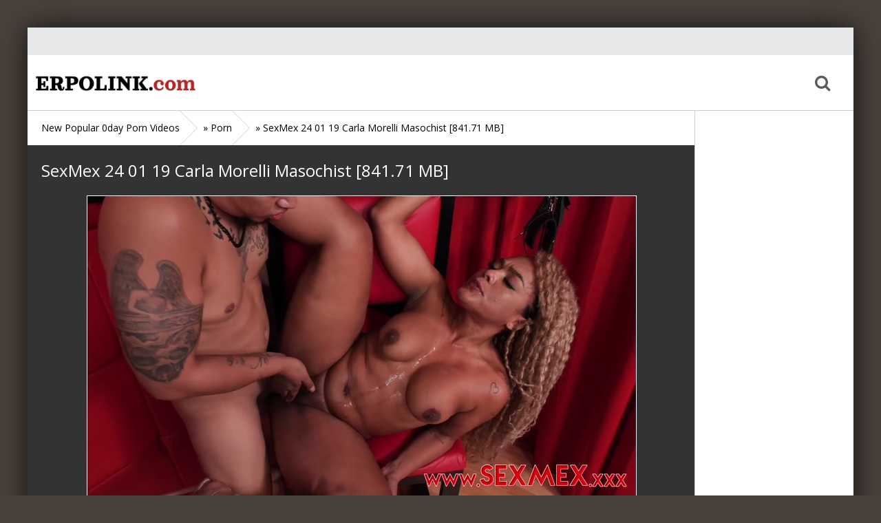

--- FILE ---
content_type: text/html; charset=utf-8
request_url: https://erpolink.com/porn-video/37165-sexmex-24-01-19-carla-morelli-masochist-84171-mb.html
body_size: 4946
content:
<!DOCTYPE html>
<html lang="en">
<head>
<meta charset="utf-8">
<title>SexMex 24 01 19 Carla Morelli Masochist 841.71 MB</title>
<meta name="description" content="  842 MB / 00:28:18 / 1920 x 1080 / MP4 Download Link / Watch Online https://k2s.cc/file/8ccf2b110d23b/SexMex.24.01.19.Carla.Morelli.Masochist.mp4">
<meta name="keywords" content="Download, Watch, Online, https, 8ccf2b110d23b, SexMex, Carla, Morelli, Masochist">

<meta property="og:site_name" content="New 0day Porn Videos Every Day. Download and Watch Online">
<meta property="og:type" content="article">
<meta property="og:title" content="SexMex 24 01 19 Carla Morelli Masochist 841.71 MB">
<meta property="og:url" content="https://erpolink.com/porn-video/37165-sexmex-24-01-19-carla-morelli-masochist-84171-mb.html">
<meta property="og:image" content="https://erpolink.com/uploads/posts/2024-01/1705686475_sexmex_24_01_19_carla_morelli_masochist.jpg">
<meta property="og:description" content="842 MB / 00:28:18 / 1920 x 1080 / MP4Download Link / Watch Onlinehttps://k2s.cc/file/8ccf2b110d23b/SexMex.24.01.19.Carla.Morelli.Masochist.mp4">
<link rel="search" type="application/opensearchdescription+xml" href="https://erpolink.com/index.php?do=opensearch" title="New 0day Porn Videos Every Day. Download and Watch Online">
<link rel="canonical" href="https://erpolink.com/porn-video/37165-sexmex-24-01-19-carla-morelli-masochist-84171-mb.html"><link rel="alternate" type="application/rss+xml" title="New 0day Porn Videos Every Day. Download and Watch Online" href="https://erpolink.com/rss.xml">
<link href="/engine/classes/min/index.php?f=engine/editor/css/default.css&amp;v=27" rel="stylesheet" type="text/css">
<script src="/engine/classes/min/index.php?g=general&amp;v=27"></script>
<script src="/engine/classes/min/index.php?f=engine/classes/js/jqueryui.js,engine/classes/js/dle_js.js,engine/classes/masha/masha.js&amp;v=27" defer></script>
    <!-- Global site tag (gtag.js) - Google Analytics -->
<script async src="https://www.googletagmanager.com/gtag/js?id=G-S3KL33M526"></script>
<script>
  window.dataLayer = window.dataLayer || [];
  function gtag(){dataLayer.push(arguments);}
  gtag('js', new Date());

  gtag('config', 'G-S3KL33M526');
</script>
   
  <meta name="viewport" content="width=device-width, initial-scale=1.0">
  <meta property="og:title" content="0day Porn Videos. Download and Watch Online">
  <meta property="og:site_name" content="New 0day Porn Videos Every Day. Download and Watch Online">
  <meta property="og:url" content="https://erpolink.com/">
  <meta property="og:description" content="Link Popular 0day Porn Videos Every Day. Porn, Fetish, Femdom and BDSM">
  <link rel="shortcut icon" href="/favicon.ico">
  <link href="/templates/lil-bro-red/style/styles.css" type="text/css" rel="stylesheet">
  <link href="/templates/lil-bro-red/style/engine.css" type="text/css" rel="stylesheet">
  <link href="/templates/lil-bro-red/style/font-awesome.css" type="text/css" rel="stylesheet">
  <!--[if lt IE 9]><script src="//html5shiv.googlecode.com/svn/trunk/html5.js"></script><![endif]-->
  <script src="/templates/lil-bro-red/js/libs.js"></script>
  <link href='https://fonts.googleapis.com/css?family=Open+Sans:400,300,600,700&subset=latin,cyrillic' rel='stylesheet' type='text/css'>
  <script data-padding="2px 5px" data-align="center" data-width="800px" data-height="56.25%" src="https://k2s.cc/js/links-to-preview.js" data-content-order="" data-cfasync="false"></script>  
  </head>

<body>
<script>
<!--
var dle_root       = '/';
var dle_admin      = '';
var dle_login_hash = 'f1031069879d172a7b114e50bf287e5a8a5b20e5';
var dle_group      = 5;
var dle_skin       = 'lil-bro-red';
var dle_wysiwyg    = '1';
var quick_wysiwyg  = '1';
var dle_min_search = '4';
var dle_act_lang   = ["Yes", "No", "Enter", "Cancel", "Save", "Delete", "Loading. Please, wait..."];
var menu_short     = 'Quick edit';
var menu_full      = 'Full edit';
var menu_profile   = 'View profile';
var menu_send      = 'Send message';
var menu_uedit     = 'Admin Center';
var dle_info       = 'Information';
var dle_confirm    = 'Confirm';
var dle_prompt     = 'Enter the information';
var dle_req_field  = 'Please fill in all the required fields';
var dle_del_agree  = 'Are you sure you want to delete it? This action cannot be undone';
var dle_spam_agree = 'Are you sure you want to mark the user as a spammer? This will remove all his comments';
var dle_c_title    = 'Sending a complaint';
var dle_complaint  = 'Enter the text of your complaint to the Administration:';
var dle_mail       = 'Your e-mail:';
var dle_big_text   = 'Highlighted section of text is too large.';
var dle_orfo_title = 'Enter a comment to the detected error on the page for Administration ';
var dle_p_send     = 'Send';
var dle_p_send_ok  = 'Notification has been sent successfully ';
var dle_save_ok    = 'Changes are saved successfully. Refresh the page?';
var dle_reply_title= 'Reply to the comment';
var dle_tree_comm  = '0';
var dle_del_news   = 'Delete article';
var dle_sub_agree  = 'Do you really want to subscribe to this article’s comments?';
var dle_captcha_type  = '0';
var allow_dle_delete_news   = false;
var dle_search_delay   = false;
var dle_search_value   = '';
jQuery(function($){
FastSearch();
});
//-->
</script>

<div class="all-wrap">

	<div class="alert-wrap" data-source="1.html" id="alert-wrap"></div>
	<!-- сюда грузит сообщение. впишите название страницы с этим сообщением. -->
	
	<div class="box-wrap">
	
		<header class="header">
			<div class="h-line-one clearfix" data-mark="">
				
				<ul>
                   
					<li><a href=""></a></li>
					<li><a href=""></a></li>
				</ul>
			</div>
			
			<div class="h-line-two" id="h-line-two">
				<div class="h-line-two-inner">
					<a href="/" class="logotype" title="Home">Home</a>
					<nav>
						<ul class="top-nav clearfix">
						    
						</ul>
					</nav>
					<div class="icons-nav clearfix">

						<span class="show-search" id="show-search">
							<i class="fa fa-search"></i>
						</span>
						
					</div>
					<div class="search-wrap" id="search-wrap">
						<form id="quicksearch" method="post">
							<input type="hidden" name="do" value="search">
							<input type="hidden" name="subaction" value="search">
							<div class="search-box">
								<input id="story" name="story" placeholder="Search..." type="text">
								<button type="submit" title="Search ">Search </button>
							</div>
						</form>
					</div>
				</div>
			</div>
			
            </header>
		
		<!-- подключаем главную -->
		
		
		<!-- подключаем категории -->
		
		
		<!-- подключаем полную и все остальное -->
		        <div class="box-main clearfix">

			<div class="full-left">
				<div class="bread-crumbs">
					<span id="dle-speedbar" itemscope itemtype="https://schema.org/BreadcrumbList"><span itemprop="itemListElement" itemscope itemtype="https://schema.org/ListItem"><meta itemprop="position" content="1"><a href="https://erpolink.com/" itemprop="item"><span itemprop="name">New Popular 0day Porn Videos</span></a></span> &raquo; <span itemprop="itemListElement" itemscope itemtype="https://schema.org/ListItem"><meta itemprop="position" content="2"><a href="https://erpolink.com/porn-video/" itemprop="item"><span itemprop="name">Porn</span></a></span> &raquo; SexMex 24 01 19 Carla Morelli Masochist [841.71 MB]</span>
				</div>
				<div class="items-wrap clearfix">
					<div id='dle-content'><article class="page-wrap">

	<div class="pw-top-section">
		<h1>SexMex 24 01 19 Carla Morelli Masochist [841.71 MB]</h1>
		<div class="pw-description clearfix">
			<div style="text-align:center;"><!--dle_image_begin:https://erpolink.com/uploads/posts/2024-01/1705686475_sexmex_24_01_19_carla_morelli_masochist.jpg|--><img src="/uploads/posts/2024-01/1705686475_sexmex_24_01_19_carla_morelli_masochist.jpg" style="max-width:100%;" alt="SexMex 24 01 19 Carla Morelli Masochist [841.71 MB]"><!--dle_image_end--></div><br><div style="text-align:center;">842 MB / 00:28:18 / 1920 x 1080 / MP4</div><br><div style="text-align:center;"><b>Download Link / Watch Online</b></div><br><div style="text-align:center;"><a href="https://k2s.cc/file/8ccf2b110d23b/SexMex.24.01.19.Carla.Morelli.Masochist.mp4" target="_blank" rel="noopener external noreferrer">https://k2s.cc/file/8ccf2b110d23b/SexMex.24.01.19.Carla.Morelli.Masochist.mp4</a></div>
		</div>
	</div>
	
	<div class="pw-player-section">
		
	</div>
	<div class="clr"></div>
	<div class="pw-video-info clearfix">
		<div class="full-info-item">
			
		</div>
		
		
	</div>
    <div class="pw-bottom-section">
		<div class="info-line clearfix ignore-select">
				<span>19-01-2024</span>
				<span><i class="fa fa-eye"></i>228</span>
		</div>
		<div class="info-line clearfix">
			<i class="fa fa-bookmark-o"></i> <a href="https://erpolink.com/porn-video/">Porn</a>
		</div>
		
	</div>
	
</article>


<div class="related">
	<div class="related-title">Related Videos</div>
	<div class="related-items clearfix">
		<div class="item-box">
	<a class="item-link" href="https://erpolink.com/porn-video/36746-sexmex-24-01-08-alondra-first-masochist-session-86571-mb.html">
		<div class="item-img">
			<img src="/uploads/posts/2024-01/1704732443_sexmex_24_01_08_alondra_first_masochist_session.jpg" alt="SexMex 24 01 08 Alondra First Masochist Session [865.71 MB]">
		</div>
		<div class="item-desc">
			<div class="item-title">SexMex 24 01 08 Alondra First Masochist Session [865.71 MB]</div>
		</div>
	</a>
</div><div class="item-box">
	<a class="item-link" href="https://erpolink.com/anal-video/34165-sexmex-23-11-11-carla-morelli-hot-for-teacher-66366-mb.html">
		<div class="item-img">
			<img src="/uploads/posts/2023-11/1699723284_sexmex_23_11_11_carla_morelli_hot_for_teacher.jpg" alt="SexMex 23 11 11 Carla Morelli Hot For Teacher [663.66 MB]">
		</div>
		<div class="item-desc">
			<div class="item-title">SexMex 23 11 11 Carla Morelli Hot For Teacher [663.66 MB]</div>
		</div>
	</a>
</div><div class="item-box">
	<a class="item-link" href="https://erpolink.com/anal-video/33315-sexmex-23-10-21-carla-morelli-sexy-dating-teacher-69428-mb.html">
		<div class="item-img">
			<img src="/uploads/posts/2023-10/1697894984_sexmex_23_10_21_carla_morelli_sexy_dating_teacher.jpg" alt="SexMex 23 10 21 Carla Morelli Sexy Dating Teacher [694.28 MB]">
		</div>
		<div class="item-desc">
			<div class="item-title">SexMex 23 10 21 Carla Morelli Sexy Dating Teacher [694.28 MB]</div>
		</div>
	</a>
</div><div class="item-box">
	<a class="item-link" href="https://erpolink.com/anal-video/32617-sexmex-23-10-04-carla-morelli-hot-dr-morelli-77864-mb.html">
		<div class="item-img">
			<img src="/uploads/posts/2023-10/1696428740_sexmex_23_10_04_carla_morelli_hot_dr_morelli.jpg" alt="SexMex 23 10 04 Carla Morelli Hot Dr Morelli [778.64 MB]">
		</div>
		<div class="item-desc">
			<div class="item-title">SexMex 23 10 04 Carla Morelli Hot Dr Morelli [778.64 MB]</div>
		</div>
	</a>
</div><div class="item-box">
	<a class="item-link" href="https://erpolink.com/anal-video/32326-sexmex-23-09-25-carla-morelli-and-fernandasw-lesbian-teacher-68333-mb.html">
		<div class="item-img">
			<img src="/uploads/posts/2023-09/1695676349_sexmex_23_09_25_carla_morelli_and_fernandasw_lesbian_teacher.jpg" alt="SexMex 23 09 25 Carla Morelli And Fernandasw Lesbian Teacher [683.33 MB]">
		</div>
		<div class="item-desc">
			<div class="item-title">SexMex 23 09 25 Carla Morelli And Fernandasw Lesbian Teacher [683.33 MB]</div>
		</div>
	</a>
</div><div class="item-box">
	<a class="item-link" href="https://erpolink.com/anal-video/32117-sexmex-23-09-20-carla-morelli-first-time-on-camera-72389-mb.html">
		<div class="item-img">
			<img src="/uploads/posts/2023-09/1695217462_sexmex_23_09_20_carla_morelli_first_time_on_camera.jpg" alt="SexMex 23 09 20 Carla Morelli First Time On Camera [723.89 MB]">
		</div>
		<div class="item-desc">
			<div class="item-title">SexMex 23 09 20 Carla Morelli First Time On Camera [723.89 MB]</div>
		</div>
	</a>
</div><div class="item-box">
	<a class="item-link" href="https://erpolink.com/anal-video/8365-trueamateurs-22-05-27-carla-cute-111-gb.html">
		<div class="item-img">
			<img src="/uploads/posts/2022-05/1653655144_trueamateurs_22_05_27_carla_cute.jpg" alt="TrueAmateurs 22 05 27 Carla Cute [1.11 GB]">
		</div>
		<div class="item-desc">
			<div class="item-title">TrueAmateurs 22 05 27 Carla Cute [1.11 GB]</div>
		</div>
	</a>
</div><div class="item-box">
	<a class="item-link" href="https://erpolink.com/anal-video/4611-bigtitsroundasses-22-03-19-carla-boom-259-gb.html">
		<div class="item-img">
			<img src="/uploads/posts/2022-03/1647691055_bigtitsroundasses_22_03_19_carla_boom.jpg" alt="BigTitsRoundAsses 22 03 19 Carla Boom [2.59 GB]">
		</div>
		<div class="item-desc">
			<div class="item-title">BigTitsRoundAsses 22 03 19 Carla Boom [2.59 GB]</div>
		</div>
	</a>
</div>
	</div>
</div>
</div>
				</div>
			</div>

			<aside class="main-right">
				<div class="side-box">
				
				</div>
			</aside>

		</div>
		
		<footer class="footer">
			<div class="f-line-one clearfix">
				<ul>
					<li><a href="/index.php" title="Home">Home</a></li>
					<li><a href="https://erpolink.com/sitemap.xml" title="Sitemap">Sitemap</a></li>
                    
                    
                </ul>
			</div>
			<div class="f-line-two">
				2021-2025 copyright. 
                <center>This site does not store any files on its server. We only index and link to content provided by other sites</center>
			</div>
			<div class="counters-box">
			    
			</div>
		</footer>
		
	</div>
	<!-- end box-wrap -->
	
</div>
<!-- end all-wrap -->
<div class="overlay" id="overlay">  
	

<div class="login-box">
	<div class="login-title">Авторизация</div>
	<div class="login-social clearfix">
	    
	    
	    
	    
	    
	    				
	</div>
	<div class="login-form">
		<form method="post">
			<div class="login-input">
				<li><input type="text" name="login_name" id="login_name" placeholder="Ваш логин"/></li>
			</div>
			<div class="login-input">
				<li><input type="password" name="login_password" id="login_password" placeholder="Ваш пароль" /></li>
			</div>
			<div class="login-button">
				<button onclick="submit();" type="submit" title="Вход">Войти на сайт</button>
				<input name="login" type="hidden" id="login" value="submit" />
			</div>
			<div class="login-checkbox">
				<input type="checkbox" name="login_not_save" id="login_not_save" value="1"/>
				<label for="login_not_save">&nbsp;Чужой компьютер</label> 
			</div>
			<div class="login-links clearfix">
				<a href="https://erpolink.com/index.php?do=lostpassword">Забыли пароль?</a>
				<a href="https://erpolink.com/index.php?do=register" class="log-register">Регистрация</a>
			</div>
		</form>
	</div>			
</div>																																																																									
</div>
</body>
</html>

--- FILE ---
content_type: text/html; charset=utf-8
request_url: https://erpolink.com/porn-video/1.html
body_size: 6643
content:
<!DOCTYPE html>
<html lang="en">
<head>
<meta charset="utf-8">
<title>New 0day Porn Videos Every Day. Download and Watch Online</title>
<meta name="description" content="Link Popular 0day Porn Videos Every Day. Porn, Fetish, Femdom and BDSM">
<meta name="keywords" content="0day Porn Videos, Popular Porn, Porn Videos, Femdom, BDSM, Fetish, SiteRip, Watch Online, Link Popular Porn Videos, Porn Videos Every Day, FullHD">

<link rel="search" type="application/opensearchdescription+xml" href="https://erpolink.com/index.php?do=opensearch" title="New 0day Porn Videos Every Day. Download and Watch Online">
<link rel="canonical" href="https://erpolink.com/"><link rel="alternate" type="application/rss+xml" title="New 0day Porn Videos Every Day. Download and Watch Online" href="https://erpolink.com/rss.xml">
<link href="/engine/classes/min/index.php?f=engine/editor/css/default.css&amp;v=27" rel="stylesheet" type="text/css">
<script src="/engine/classes/min/index.php?g=general&amp;v=27"></script>
<script src="/engine/classes/min/index.php?f=engine/classes/js/jqueryui.js,engine/classes/js/dle_js.js&amp;v=27" defer></script>
    <!-- Global site tag (gtag.js) - Google Analytics -->
<script async src="https://www.googletagmanager.com/gtag/js?id=G-S3KL33M526"></script>
<script>
  window.dataLayer = window.dataLayer || [];
  function gtag(){dataLayer.push(arguments);}
  gtag('js', new Date());

  gtag('config', 'G-S3KL33M526');
</script>
   
  <meta name="viewport" content="width=device-width, initial-scale=1.0">
  <meta property="og:title" content="0day Porn Videos. Download and Watch Online">
  <meta property="og:site_name" content="New 0day Porn Videos Every Day. Download and Watch Online">
  <meta property="og:url" content="https://erpolink.com/">
  <meta property="og:description" content="Link Popular 0day Porn Videos Every Day. Porn, Fetish, Femdom and BDSM">
  <link rel="shortcut icon" href="/favicon.ico">
  <link href="/templates/lil-bro-red/style/styles.css" type="text/css" rel="stylesheet">
  <link href="/templates/lil-bro-red/style/engine.css" type="text/css" rel="stylesheet">
  <link href="/templates/lil-bro-red/style/font-awesome.css" type="text/css" rel="stylesheet">
  <!--[if lt IE 9]><script src="//html5shiv.googlecode.com/svn/trunk/html5.js"></script><![endif]-->
  <script src="/templates/lil-bro-red/js/libs.js"></script>
  <link href='https://fonts.googleapis.com/css?family=Open+Sans:400,300,600,700&subset=latin,cyrillic' rel='stylesheet' type='text/css'>
  <script data-padding="2px 5px" data-align="center" data-width="800px" data-height="56.25%" src="https://k2s.cc/js/links-to-preview.js" data-content-order="" data-cfasync="false"></script>  
  </head>

<body>
<script>
<!--
var dle_root       = '/';
var dle_admin      = '';
var dle_login_hash = 'f1031069879d172a7b114e50bf287e5a8a5b20e5';
var dle_group      = 5;
var dle_skin       = 'lil-bro-red';
var dle_wysiwyg    = '1';
var quick_wysiwyg  = '1';
var dle_min_search = '4';
var dle_act_lang   = ["Yes", "No", "Enter", "Cancel", "Save", "Delete", "Loading. Please, wait..."];
var menu_short     = 'Quick edit';
var menu_full      = 'Full edit';
var menu_profile   = 'View profile';
var menu_send      = 'Send message';
var menu_uedit     = 'Admin Center';
var dle_info       = 'Information';
var dle_confirm    = 'Confirm';
var dle_prompt     = 'Enter the information';
var dle_req_field  = 'Please fill in all the required fields';
var dle_del_agree  = 'Are you sure you want to delete it? This action cannot be undone';
var dle_spam_agree = 'Are you sure you want to mark the user as a spammer? This will remove all his comments';
var dle_c_title    = 'Sending a complaint';
var dle_complaint  = 'Enter the text of your complaint to the Administration:';
var dle_mail       = 'Your e-mail:';
var dle_big_text   = 'Highlighted section of text is too large.';
var dle_orfo_title = 'Enter a comment to the detected error on the page for Administration ';
var dle_p_send     = 'Send';
var dle_p_send_ok  = 'Notification has been sent successfully ';
var dle_save_ok    = 'Changes are saved successfully. Refresh the page?';
var dle_reply_title= 'Reply to the comment';
var dle_tree_comm  = '0';
var dle_del_news   = 'Delete article';
var dle_sub_agree  = 'Do you really want to subscribe to this article’s comments?';
var dle_captcha_type  = '0';
var allow_dle_delete_news   = false;
var dle_search_delay   = false;
var dle_search_value   = '';
jQuery(function($){
FastSearch();
});
//-->
</script>

<div class="all-wrap">

	<div class="alert-wrap" data-source="1.html" id="alert-wrap"></div>
	<!-- сюда грузит сообщение. впишите название страницы с этим сообщением. -->
	
	<div class="box-wrap">
	
		<header class="header">
			<div class="h-line-one clearfix" data-mark="">
				
				<ul>
                   
					<li><a href=""></a></li>
					<li><a href=""></a></li>
				</ul>
			</div>
			
			<div class="h-line-two" id="h-line-two">
				<div class="h-line-two-inner">
					<a href="/" class="logotype" title="Home">Home</a>
					<nav>
						<ul class="top-nav clearfix">
						    
						</ul>
					</nav>
					<div class="icons-nav clearfix">

						<span class="show-search" id="show-search">
							<i class="fa fa-search"></i>
						</span>
						
					</div>
					<div class="search-wrap" id="search-wrap">
						<form id="quicksearch" method="post">
							<input type="hidden" name="do" value="search">
							<input type="hidden" name="subaction" value="search">
							<div class="search-box">
								<input id="story" name="story" placeholder="Search..." type="text">
								<button type="submit" title="Search ">Search </button>
							</div>
						</form>
					</div>
				</div>
			</div>
			
            </header>
		
		<!-- подключаем главную -->
		        <div class="box-main clearfix">

			<div class="main-left">
				<h1 class="top-title">0day Porn Videos. Download and Watch Online</h1> 
                
                <div class="items-wrap clearfix">
					<div id='dle-content'><div class="item-box">
	<a class="item-link" href="https://erpolink.com/siterips-video/61725-lena-jerabkova-lena12-czech-siterip-2019-2022-83-videos-.html">
		<div class="item-img " data-prem="premium">
			<img src="/uploads/posts/2026-01/1769184833_lenjerabaa111.jpg" alt="Lena Jerabkova (Lena12) Czech - SiteRip 2019-2022  ( 83 Videos )" />
			
		</div>
		<div class="item-desc">
		<div class="item-title">Lena Jerabkova (Lena12) Czech - SiteRip 2019-2022  ( 83 Videos )</div>
			<div class="item-info clearfix">
				
				<span><i class="fa fa-eye"></i>64</span>
                <span>23-01-2026</span>
               </div>
            <div class="info-line clearfix">
			<a href="https://erpolink.com/siterips-video/">Siterips</a>
		</div>	
		</div>
	</a>
	<div class="item-like">
		
		
		
	</div>
</div><div class="item-box">
	<a class="item-link" href="https://erpolink.com/siterips-video/61724-gia-vendetti-siterip-2018-9-videos-.html">
		<div class="item-img " data-prem="premium">
			<img src="/uploads/posts/2026-01/1769098151_giaaavndd111.jpg" alt="Gia Vendetti - SiteRip 2018  ( 9 Videos )" />
			
		</div>
		<div class="item-desc">
		<div class="item-title">Gia Vendetti - SiteRip 2018  ( 9 Videos )</div>
			<div class="item-info clearfix">
				
				<span><i class="fa fa-eye"></i>51</span>
                <span>22-01-2026</span>
               </div>
            <div class="info-line clearfix">
			<a href="https://erpolink.com/siterips-video/">Siterips</a>
		</div>	
		</div>
	</a>
	<div class="item-like">
		
		
		
	</div>
</div><div class="item-box">
	<a class="item-link" href="https://erpolink.com/siterips-video/61723-hallinlover-halli-n-lover-siterip-2022-2023-32-videos-.html">
		<div class="item-img " data-prem="premium">
			<img src="/uploads/posts/2026-01/1769074604_hallinloa111.jpg" alt="Hallinlover (Halli n lover) - SiteRip 2022-2023  ( 32 Videos )" />
			
		</div>
		<div class="item-desc">
		<div class="item-title">Hallinlover (Halli n lover) - SiteRip 2022-2023  ( 32 Videos )</div>
			<div class="item-info clearfix">
				
				<span><i class="fa fa-eye"></i>49</span>
                <span>22-01-2026</span>
               </div>
            <div class="info-line clearfix">
			<a href="https://erpolink.com/siterips-video/">Siterips</a>
		</div>	
		</div>
	</a>
	<div class="item-like">
		
		
		
	</div>
</div><div class="item-box">
	<a class="item-link" href="https://erpolink.com/siterips-video/61721-hot4lexi-siterip-2020-2021-192-videos-.html">
		<div class="item-img " data-prem="premium">
			<img src="/uploads/posts/2025-12/1766102245_hot4lexi007111.jpg" alt="Hot4lexi - SiteRip 2020-2021  ( 192 Videos )" />
			
		</div>
		<div class="item-desc">
		<div class="item-title">Hot4lexi - SiteRip 2020-2021  ( 192 Videos )</div>
			<div class="item-info clearfix">
				
				<span><i class="fa fa-eye"></i>169</span>
                <span>19-12-2025</span>
               </div>
            <div class="info-line clearfix">
			<a href="https://erpolink.com/siterips-video/">Siterips</a>
		</div>	
		</div>
	</a>
	<div class="item-like">
		
		
		
	</div>
</div><div class="item-box">
	<a class="item-link" href="https://erpolink.com/siterips-video/61720-sweetmuffiins-marsmurder-siterip-2024-67-videos-.html">
		<div class="item-img " data-prem="premium">
			<img src="/uploads/posts/2025-12/1765755669_swtttmma111.jpg" alt="sweetmuffiins (marsmurder) - SiteRip 2024  ( 67 Videos )" />
			
		</div>
		<div class="item-desc">
		<div class="item-title">sweetmuffiins (marsmurder) - SiteRip 2024  ( 67 Videos )</div>
			<div class="item-info clearfix">
				
				<span><i class="fa fa-eye"></i>145</span>
                <span>15-12-2025</span>
               </div>
            <div class="info-line clearfix">
			<a href="https://erpolink.com/siterips-video/">Siterips</a>
		</div>	
		</div>
	</a>
	<div class="item-like">
		
		
		
	</div>
</div><div class="item-box">
	<a class="item-link" href="https://erpolink.com/siterips-video/61719-rose-monroe-rosa-lane-siterip-253-videos-.html">
		<div class="item-img " data-prem="premium">
			<img src="/uploads/posts/2025-12/1765712794_rsssmnrrr111.jpg" alt="Rose Monroe (Rosa Lane) - SiteRip  ( 253 Videos )" />
			
		</div>
		<div class="item-desc">
		<div class="item-title">Rose Monroe (Rosa Lane) - SiteRip  ( 253 Videos )</div>
			<div class="item-info clearfix">
				
				<span><i class="fa fa-eye"></i>146</span>
                <span>14-12-2025</span>
               </div>
            <div class="info-line clearfix">
			<a href="https://erpolink.com/siterips-video/">Siterips</a>
		</div>	
		</div>
	</a>
	<div class="item-like">
		
		
		
	</div>
</div><div class="item-box">
	<a class="item-link" href="https://erpolink.com/siterips-video/61718-tana-tanababyxo-siterip-2021-2023-85-videos-.html">
		<div class="item-img " data-prem="premium">
			<img src="/uploads/posts/2025-12/1765672284_tanabxxxa111.jpg" alt="Tana (tanababyxo) - SiteRip 2021-2023  ( 85 Videos )" />
			
		</div>
		<div class="item-desc">
		<div class="item-title">Tana (tanababyxo) - SiteRip 2021-2023  ( 85 Videos )</div>
			<div class="item-info clearfix">
				
				<span><i class="fa fa-eye"></i>185</span>
                <span>14-12-2025</span>
               </div>
            <div class="info-line clearfix">
			<a href="https://erpolink.com/siterips-video/">Siterips</a>
		</div>	
		</div>
	</a>
	<div class="item-like">
		
		
		
	</div>
</div><div class="item-box">
	<a class="item-link" href="https://erpolink.com/siterips-video/61717-camila-mattoli-siterip-2017-2021-181-videos-.html">
		<div class="item-img " data-prem="premium">
			<img src="/uploads/posts/2025-12/1765668039_matooollla111.jpg" alt="Camila Mattoli - SiteRip 2017-2021  ( 181 Videos )" />
			
		</div>
		<div class="item-desc">
		<div class="item-title">Camila Mattoli - SiteRip 2017-2021  ( 181 Videos )</div>
			<div class="item-info clearfix">
				
				<span><i class="fa fa-eye"></i>150</span>
                <span>14-12-2025</span>
               </div>
            <div class="info-line clearfix">
			<a href="https://erpolink.com/siterips-video/">Siterips</a>
		</div>	
		</div>
	</a>
	<div class="item-like">
		
		
		
	</div>
</div><div class="item-box">
	<a class="item-link" href="https://erpolink.com/siterips-video/61714-biatrois-siterip-2021-2023-365-videos-.html">
		<div class="item-img " data-prem="premium">
			<img src="/uploads/posts/2025-12/1765637237_biatrrrpkka111.jpg" alt="BiaTrois - SiteRip 2021-2023  ( 365 Videos )" />
			
		</div>
		<div class="item-desc">
		<div class="item-title">BiaTrois - SiteRip 2021-2023  ( 365 Videos )</div>
			<div class="item-info clearfix">
				
				<span><i class="fa fa-eye"></i>159</span>
                <span>13-12-2025</span>
               </div>
            <div class="info-line clearfix">
			<a href="https://erpolink.com/siterips-video/">Siterips</a>
		</div>	
		</div>
	</a>
	<div class="item-like">
		
		
		
	</div>
</div><div class="item-box">
	<a class="item-link" href="https://erpolink.com/siterips-video/61713-jazzzberrry-siterip-2022-45-videos-.html">
		<div class="item-img " data-prem="premium">
			<img src="/uploads/posts/2025-12/1765473587_jzzzbraaaa111.jpg" alt="JazzzBerrry - SiteRip 2022  ( 45 Videos )" />
			
		</div>
		<div class="item-desc">
		<div class="item-title">JazzzBerrry - SiteRip 2022  ( 45 Videos )</div>
			<div class="item-info clearfix">
				
				<span><i class="fa fa-eye"></i>173</span>
                <span>13-12-2025</span>
               </div>
            <div class="info-line clearfix">
			<a href="https://erpolink.com/siterips-video/">Siterips</a>
		</div>	
		</div>
	</a>
	<div class="item-like">
		
		
		
	</div>
</div><div class="item-box">
	<a class="item-link" href="https://erpolink.com/siterips-video/61712-lisa-ter-horst-siterip-2022-2023-19-videos-.html">
		<div class="item-img " data-prem="premium">
			<img src="/uploads/posts/2025-12/1765414155_lssaaasa111.jpg" alt="Lisa Ter Horst - SiteRip 2022-2023  ( 19 Videos )" />
			
		</div>
		<div class="item-desc">
		<div class="item-title">Lisa Ter Horst - SiteRip 2022-2023  ( 19 Videos )</div>
			<div class="item-info clearfix">
				
				<span><i class="fa fa-eye"></i>236</span>
                <span>11-12-2025</span>
               </div>
            <div class="info-line clearfix">
			<a href="https://erpolink.com/siterips-video/">Siterips</a>
		</div>	
		</div>
	</a>
	<div class="item-like">
		
		
		
	</div>
</div><div class="item-box">
	<a class="item-link" href="https://erpolink.com/siterips-video/61711-brittanya-razavi-seebrittanya-siterip-2021-2022-261-videos-.html">
		<div class="item-img " data-prem="premium">
			<img src="/uploads/posts/2025-12/1765357461_razvrrra111.jpg" alt="Brittanya Razavi (SeeBrittanya) - SiteRip 2021-2022  ( 261 Videos )" />
			
		</div>
		<div class="item-desc">
		<div class="item-title">Brittanya Razavi (SeeBrittanya) - SiteRip 2021-2022  ( 261 Videos )</div>
			<div class="item-info clearfix">
				
				<span><i class="fa fa-eye"></i>165</span>
                <span>10-12-2025</span>
               </div>
            <div class="info-line clearfix">
			<a href="https://erpolink.com/siterips-video/">Siterips</a>
		</div>	
		</div>
	</a>
	<div class="item-like">
		
		
		
	</div>
</div><div class="item-box">
	<a class="item-link" href="https://erpolink.com/siterips-video/61710-leonie-pur-siterip-2017-2021-19-videos-.html">
		<div class="item-img " data-prem="premium">
			<img src="/uploads/posts/2025-12/1765286463_leonnnnna111.jpg" alt="Leonie Pur - SiteRip  2017-2021  ( 19 Videos )" />
			
		</div>
		<div class="item-desc">
		<div class="item-title">Leonie Pur - SiteRip  2017-2021  ( 19 Videos )</div>
			<div class="item-info clearfix">
				
				<span><i class="fa fa-eye"></i>203</span>
                <span>9-12-2025</span>
               </div>
            <div class="info-line clearfix">
			<a href="https://erpolink.com/siterips-video/">Siterips</a>
		</div>	
		</div>
	</a>
	<div class="item-like">
		
		
		
	</div>
</div><div class="item-box">
	<a class="item-link" href="https://erpolink.com/0daypornvideos-video/61709-bangpov-25-12-02-ally-berry-1080p.html">
		<div class="item-img " data-prem="premium">
			<img src="/uploads/posts/2025-12/1764757133_bangpov_25_12_02_ally_berry.jpg" alt="BangPOV 25 12 02 Ally Berry 1080p" />
			
		</div>
		<div class="item-desc">
		<div class="item-title">BangPOV 25 12 02 Ally Berry 1080p</div>
			<div class="item-info clearfix">
				
				<span><i class="fa fa-eye"></i>147</span>
                <span>3-12-2025</span>
               </div>
            <div class="info-line clearfix">
			<a href="https://erpolink.com/0daypornvideos-video/">0day Porn Videos</a>
		</div>	
		</div>
	</a>
	<div class="item-like">
		
		
		
	</div>
</div><div class="clr"></div>
<div class="pagi-nav clearfix">
	<span class="pprev"><span>Back</span></span>
	<span class="navigation"><span>1</span> <a href="https://erpolink.com/page/2/">2</a> <a href="https://erpolink.com/page/3/">3</a> <a href="https://erpolink.com/page/4/">4</a> <a href="https://erpolink.com/page/5/">5</a> <a href="https://erpolink.com/page/6/">6</a> <a href="https://erpolink.com/page/7/">7</a> <a href="https://erpolink.com/page/8/">8</a> <a href="https://erpolink.com/page/9/">9</a> <a href="https://erpolink.com/page/10/">10</a> <span class="nav_ext">...</span> <a href="https://erpolink.com/page/4379/">4379</a></span>										
    <span class="pnext"><a href="https://erpolink.com/page/2/">Next</a></span>
</div></div>
				</div>
				
			</div>
			
			<aside class="main-right">
			    <div class="side-box">
                    
					<div class="side-title"><i class="fa fa-tags"></i>Categories</div>
					<div class="side-content">
						<ul class="side-nav">
        <li><a href="https://erpolink.com/0daypornvideos-video/" title="0day Porn Videos">0day Porn Videos</a></li>                    
		<li><a href="https://erpolink.com/siterips-video/" title="Siterips">Siterips</a></li>
        <li><a href="https://erpolink.com/anal-video/" title="Anal">Anal</a></li>
        <li><a href="https://erpolink.com/amateur-video/" title="Amateur">Amateur</a></li>
        <li><a href="https://erpolink.com/asian-video/" title="Asian">Asian</a></li>
        <li><a href="https://erpolink.com/bigtits-video/" title="Big Tits">Big Tits</a></li>
        <li><a href="https://erpolink.com/blowjob-video/" title="Blowjob">Blowjob</a></li>
        <li><a href="https://erpolink.com/blonde-video/" title="Blonde">Blonde</a></li>
        <li><a href="https://erpolink.com/brunette-video/" title="Brunette">Brunette</a></li>
        <li><a href="https://erpolink.com/bdsm-video/" title="BDSM">BDSM</a></li>
        <li><a href="https://erpolink.com/casting-video/" title="Casting">Casting</a></li>
        <li><a href="https://erpolink.com/femdom-video/" title="Femdom">Femdom</a></li>
        <li><a href="https://erpolink.com/fetish-video/" title="Fetish">Fetish</a></li>
        <li><a href="https://erpolink.com/fisting-video/" title="Fisting">Fisting</a></li>
        <li><a href="https://erpolink.com/groupsex-video/" title="Group Sex">Group Sex</a></li>
        <li><a href="https://erpolink.com/handjob-video/" title="Handjob">Handjob</a></li>
        <li><a href="https://erpolink.com/interracial-video/" title="Interracial">Interracial</a></li>
        <li><a href="https://erpolink.com/lesbians-video/" title="Lesbians">Lesbians</a></li>
        <li><a href="https://erpolink.com/massage-video/" title="Massage">Massage</a></li>
        <li><a href="https://erpolink.com/masturbation-video/" title="Masturbation">Masturbation</a></li>
        <li><a href="https://erpolink.com/milfs-video/" title="MILFs">MILFs</a></li>
        <li><a href="https://erpolink.com/pissing-video/" title="Pissing">Pissing</a></li>                   
        <li><a href="https://erpolink.com/solo-video/" title="Solo">Solo</a></li>
        <li><a href="https://erpolink.com/teen-video/" title="Teen">Teen</a></li>
        <li><a href="https://erpolink.com/toys-video/" title="Toys">Toys</a></li>
        <li><a href="https://erpolink.com/threesome-video/" title="Threesome">Threesome</a></li>
        <li><a href="https://erpolink.com/shemale-video/" title="Shemale">Shemale</a></li>
        <li><a href="https://erpolink.com/voyeur-video/" title="Voyeur">Voyeur</a></li>
        <li><a href="https://erpolink.com/porn-video/" title="Porn">Porn</a></li>
        
                           
					    </ul>
					</div>
				</div>
               <center><span style="color: #7a24c1;"><a style="color: #7a24c1;" href="https://k2s.cc/code/2428extra-free-days.html" target="_blank" rel="noopener nofollow" class="external"><span style="color: #000000;"></span> <strong>+10% days promo code K2s.cc</strong></a></span></center>
				<div class="side-box">
					<div class="side-title"><i class="fa fa-star"></i>Popular</div>
					<div class="side-content clearfix">
						<a class="top-item" href="https://erpolink.com/siterips-video/61725-lena-jerabkova-lena12-czech-siterip-2019-2022-83-videos-.html">
	<div class="top-img"><img src="/uploads/posts/2026-01/1769184833_lenjerabaa111.jpg" alt="Lena Jerabkova (Lena12) Czech - SiteRip 2019-2022  ( 83 Videos )" /></div>
	<div class="top-item-title">Lena Jerabkova (Lena12) Czech - SiteRip 2019-2022  ( 83 Videos )</div>
</a><a class="top-item" href="https://erpolink.com/siterips-video/61724-gia-vendetti-siterip-2018-9-videos-.html">
	<div class="top-img"><img src="/uploads/posts/2026-01/1769098151_giaaavndd111.jpg" alt="Gia Vendetti - SiteRip 2018  ( 9 Videos )" /></div>
	<div class="top-item-title">Gia Vendetti - SiteRip 2018  ( 9 Videos )</div>
</a><a class="top-item" href="https://erpolink.com/siterips-video/61723-hallinlover-halli-n-lover-siterip-2022-2023-32-videos-.html">
	<div class="top-img"><img src="/uploads/posts/2026-01/1769074604_hallinloa111.jpg" alt="Hallinlover (Halli n lover) - SiteRip 2022-2023  ( 32 Videos )" /></div>
	<div class="top-item-title">Hallinlover (Halli n lover) - SiteRip 2022-2023  ( 32 Videos )</div>
</a>
					</div>
				</div>
                
                       <div class="side-box">
					<div class="side-title"><i class="fa fa-tag"></i>Tags</div>
					<div class="side-content clearfix">
						<span class="clouds_xlarge"><a href="https://erpolink.com/tags/0day%20Porn%20Videos/" title="Publication found: 22603">0day Porn Videos</a></span> <span class="clouds_small"><a href="https://erpolink.com/tags/1080p/" title="Publication found: 6578">1080p</a></span> <span class="clouds_xsmall"><a href="https://erpolink.com/tags/Amateur/" title="Publication found: 2433">Amateur</a></span> <span class="clouds_xsmall"><a href="https://erpolink.com/tags/Anal/" title="Publication found: 1295">Anal</a></span> <span class="clouds_small"><a href="https://erpolink.com/tags/Anal%20Sex/" title="Publication found: 8351">Anal Sex</a></span> <span class="clouds_xsmall"><a href="https://erpolink.com/tags/Anilos/" title="Publication found: 543">Anilos</a></span> <span class="clouds_xsmall"><a href="https://erpolink.com/tags/ATKGirlfriends/" title="Publication found: 586">ATKGirlfriends</a></span> <span class="clouds_xsmall"><a href="https://erpolink.com/tags/AuntJudys/" title="Publication found: 698">AuntJudys</a></span> <span class="clouds_xsmall"><a href="https://erpolink.com/tags/AuntJudysXXX/" title="Publication found: 561">AuntJudysXXX</a></span> <span class="clouds_xsmall"><a href="https://erpolink.com/tags/BDSM/" title="Publication found: 742">BDSM</a></span> <span class="clouds_xsmall"><a href="https://erpolink.com/tags/Big%20Ass/" title="Publication found: 664">Big Ass</a></span> <span class="clouds_xsmall"><a href="https://erpolink.com/tags/Big%20Tits/" title="Publication found: 1678">Big Tits</a></span> <span class="clouds_xsmall"><a href="https://erpolink.com/tags/Blowjob/" title="Publication found: 5657">Blowjob</a></span> <span class="clouds_xsmall"><a href="https://erpolink.com/tags/Bondage/" title="Publication found: 564">Bondage</a></span> <span class="clouds_xsmall"><a href="https://erpolink.com/tags/BrazzersExxtra/" title="Publication found: 911">BrazzersExxtra</a></span> <span class="clouds_xsmall"><a href="https://erpolink.com/tags/ClubSweethearts/" title="Publication found: 656">ClubSweethearts</a></span> <span class="clouds_xsmall"><a href="https://erpolink.com/tags/Cosmid/" title="Publication found: 619">Cosmid</a></span> <span class="clouds_xsmall"><a href="https://erpolink.com/tags/Erotic/" title="Publication found: 643">Erotic</a></span> <span class="clouds_xsmall"><a href="https://erpolink.com/tags/EvilAngel/" title="Publication found: 1065">EvilAngel</a></span> <span class="clouds_xsmall"><a href="https://erpolink.com/tags/Femdom/" title="Publication found: 825">Femdom</a></span> <span class="clouds_xsmall"><a href="https://erpolink.com/tags/Fetish/" title="Publication found: 981">Fetish</a></span> <span class="clouds_medium"><a href="https://erpolink.com/tags/FullHD/" title="Publication found: 16929">FullHD</a></span> <span class="clouds_xsmall"><a href="https://erpolink.com/tags/GirlsOutWest/" title="Publication found: 792">GirlsOutWest</a></span> <span class="clouds_xsmall"><a href="https://erpolink.com/tags/Handjob/" title="Publication found: 860">Handjob</a></span> <span class="clouds_xsmall"><a href="https://erpolink.com/tags/Hardcore/" title="Publication found: 988">Hardcore</a></span> <span class="clouds_xsmall"><a href="https://erpolink.com/tags/Hardcore%20Sex/" title="Publication found: 583">Hardcore Sex</a></span> <span class="clouds_xsmall"><a href="https://erpolink.com/tags/Interracial/" title="Publication found: 567">Interracial</a></span> <span class="clouds_xsmall"><a href="https://erpolink.com/tags/Latex/" title="Publication found: 546">Latex</a></span> <span class="clouds_xsmall"><a href="https://erpolink.com/tags/Lesbian/" title="Publication found: 603">Lesbian</a></span> <span class="clouds_xsmall"><a href="https://erpolink.com/tags/Lesbians/" title="Publication found: 790">Lesbians</a></span> <span class="clouds_xsmall"><a href="https://erpolink.com/tags/Lustery/" title="Publication found: 538">Lustery</a></span> <span class="clouds_xsmall"><a href="https://erpolink.com/tags/Masturbation/" title="Publication found: 4972">Masturbation</a></span> <span class="clouds_xsmall"><a href="https://erpolink.com/tags/MILF/" title="Publication found: 1608">MILF</a></span> <span class="clouds_xsmall"><a href="https://erpolink.com/tags/NebraskaCoeds/" title="Publication found: 549">NebraskaCoeds</a></span> <span class="clouds_xsmall"><a href="https://erpolink.com/tags/Nubiles/" title="Publication found: 1500">Nubiles</a></span> <span class="clouds_xsmall"><a href="https://erpolink.com/tags/PornMegaLoad/" title="Publication found: 865">PornMegaLoad</a></span> <span class="clouds_xsmall"><a href="https://erpolink.com/tags/Private/" title="Publication found: 560">Private</a></span> <span class="clouds_xsmall"><a href="https://erpolink.com/tags/Pussy%20Licking/" title="Publication found: 719">Pussy Licking</a></span> <span class="clouds_xsmall"><a href="https://erpolink.com/tags/SexMex/" title="Publication found: 1021">SexMex</a></span> <span class="clouds_xsmall"><a href="https://erpolink.com/tags/Solo/" title="Publication found: 4912">Solo</a></span> <span class="clouds_xsmall"><a href="https://erpolink.com/tags/Teen/" title="Publication found: 2778">Teen</a></span> <span class="clouds_xsmall"><a href="https://erpolink.com/tags/Threesome/" title="Publication found: 582">Threesome</a></span> <span class="clouds_xsmall"><a href="https://erpolink.com/tags/Toys/" title="Publication found: 733">Toys</a></span> <span class="clouds_xsmall"><a href="https://erpolink.com/tags/WankItNow/" title="Publication found: 959">WankItNow</a></span> <span class="clouds_large"><a href="https://erpolink.com/tags/Watch%20Online/" title="Publication found: 18396">Watch Online</a></span><div class="tags_more"><a href="https://erpolink.com/tags/">Show all tags</a></div>
					</div>
				</div>
			</aside>

		</div>
		
		<!-- подключаем категории -->
		
		
		<!-- подключаем полную и все остальное -->
		
		
		<footer class="footer">
			<div class="f-line-one clearfix">
				<ul>
					<li><a href="/index.php" title="Home">Home</a></li>
					<li><a href="https://erpolink.com/sitemap.xml" title="Sitemap">Sitemap</a></li>
                    
                    
                </ul>
			</div>
			<div class="f-line-two">
				2021-2025 copyright. 
                <center>This site does not store any files on its server. We only index and link to content provided by other sites</center>
			</div>
			<div class="counters-box">
			    
			</div>
		</footer>
		
	</div>
	<!-- end box-wrap -->
	
</div>
<!-- end all-wrap -->
<div class="overlay" id="overlay">  
	

<div class="login-box">
	<div class="login-title">Авторизация</div>
	<div class="login-social clearfix">
	    
	    
	    
	    
	    
	    				
	</div>
	<div class="login-form">
		<form method="post">
			<div class="login-input">
				<li><input type="text" name="login_name" id="login_name" placeholder="Ваш логин"/></li>
			</div>
			<div class="login-input">
				<li><input type="password" name="login_password" id="login_password" placeholder="Ваш пароль" /></li>
			</div>
			<div class="login-button">
				<button onclick="submit();" type="submit" title="Вход">Войти на сайт</button>
				<input name="login" type="hidden" id="login" value="submit" />
			</div>
			<div class="login-checkbox">
				<input type="checkbox" name="login_not_save" id="login_not_save" value="1"/>
				<label for="login_not_save">&nbsp;Чужой компьютер</label> 
			</div>
			<div class="login-links clearfix">
				<a href="https://erpolink.com/index.php?do=lostpassword">Забыли пароль?</a>
				<a href="https://erpolink.com/index.php?do=register" class="log-register">Регистрация</a>
			</div>
		</form>
	</div>			
</div>																																																																									
</div>
</body>
</html>